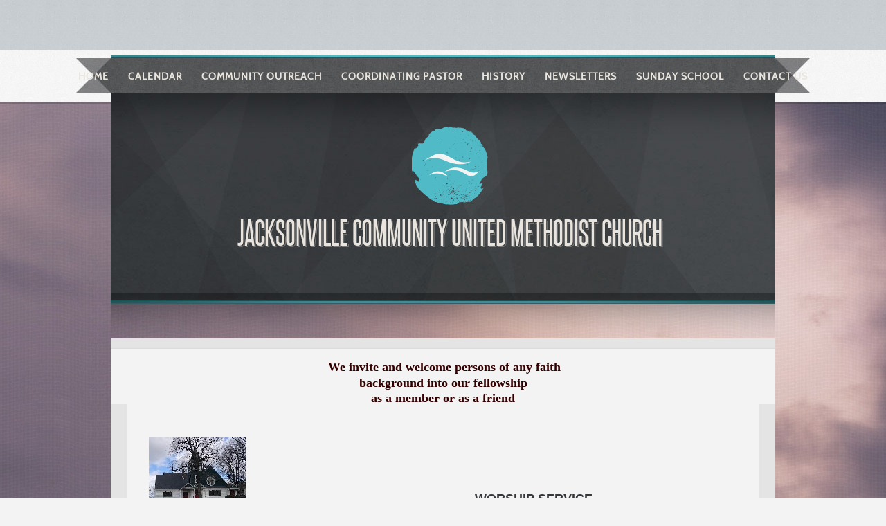

--- FILE ---
content_type: text/html
request_url: http://jcumc.com/
body_size: 13532
content:

<!DOCTYPE html PUBLIC "-//W3C//DTD XHTML 1.0 Transitional//EN" "http://www.w3.org/TR/xhtml1/DTD/xhtml1-transitional.dtd">
<html xmlns="http://www.w3.org/1999/xhtml">
<head>
<meta http-equiv="content-type" content="text/html; charset=utf-8" />
<title>Jacksonville Community United Methodist Church </title>
<meta name="keywords" content="Jacksonville Community United Methodist Church,Jacksonville, New York,14854-0244" />
<link rel="shortcut icon" href="/clientimages/58013/favicon.ico" type="image/x-icon" />
<script type="text/javascript"><!--
document.open();document.write('<scr'+'ipt type="text/javascript" src="/common/javascript/v2.js"></scr'+'ipt>');document.write('<scr'+'ipt type="text/javascript" src="/common/javascript/debabel.js"></scr'+'ipt>');document.close();var siteID='58013';var siteName='Jacksonville Community United Methodist Church';var userID='0';var userName='Guest';var said=5;var tokenid='731837256';var query='';var host='http://jcumc.com';var ssl='https://eridan.websrvcs.com';var referer='';var design='System';//-->
</script>
<script type="text/javascript">var ancestors = [];</script>
<!--[if lt IE 7]><script type="text/javascript" src="/templates/system/dynamic-menu.js"></script><![endif]-->
<style type="text/css" media="screen">
@import "/templates/system/framework.css";#left-column,#right-column{display:none;}#menu ul{text-align:center;}#menu ul li{float:left;}#menu ul ul a{height:1%;}#menu ul li{position:relative;}#menu ul li:hover > ul,#submenu ul li:hover > ul{display:block;}#menu ul ul{display:none;position:absolute;text-align:left;z-index:100;width:13em;}#menu ul ul li{width:100%;}#menu ul ul{top:100%;left:0em;}#menu ul ul li{float:none;}#menu ul ul ul{top:0em;left:100%;font-size:1em;padding-top:0px;}</style>
<style type="text/css" media="screen">@import "/templates/system/themes/MuseSky/media.css";#columns{background-color:#F3F3F4;}#center-column-content{min-width:874px;width:874px;}</style>
<style type="text/css" media="print">@import "/templates/system/print.css";</style>
</head>
<body>
<div id="site-content">
<div id="content">
<div id="header">

</div>
<div id="menu"><ul><li id="skip-navigation"><a href="#main-content">Skip Navigation</a></li><li id="menu-link-home"><a href="/" class="LHome">Home</a></li><li class="L1069973"><a href="/ChurchCalendar" class="L1069973">Calendar</a></li><li class="L1072167"><a href="/CommunityOutreach" class="L1072167">Community Outreach</a></li><li class="L1072170"><a href="/WorshipTeam" class="L1072170">Coordinating Pastor</a></li><li class="L951419"><a href="/HighlightsofChurchHistory" class="L951419">History</a></li><li class="L1070065"><a href="/PastNewsletters" class="L1070065">Newsletters</a></li><li class="L1072166"><a href="/SundaySchool" class="L1072166">Sunday School</a></li><li id="menu-link-contact-us" class="LContact"><a href="/templates/default.asp?id=58013&amp;PG=contact" class="LContact">Contact Us</a></li></ul><div id="FFMenuBgFix" class="clear"></div></div>

<div id="masthead">
<div id="site-name">Jacksonville Community United Methodist Church</div>
<div id="date-time">Monday, January 19, 2026</div>
<div id="slogan"></div>
<div id="masthead-image"></div>	
</div>

<div id="columns">
<table cellpadding="0" cellspacing="0" border="0" width="100%">
<tr>
<td valign="top" id="left-column">
<div id="left-column-width">

<div id="left-column-content">

</div>
</div>
</td>

<td valign="top" id="center-column">
<a name="main-content"></a>
<div id="center-column-content">
<div id="bodyCopy"><div id="bodyCopy">
<div style="text-align: center;">&nbsp;<b><span style="font-size: large; font-family: &quot;Comic Sans MS&quot;; color: rgb(51, 0, 0); text-align: center;">We invite and welcome persons of any faith</span></b></div>
<div style="text-align: center;"><b><span style="color: rgb(51, 0, 0);"><span style="font-family: &quot;Comic Sans MS&quot;;"><span style="font-size: large;"> background into our fellowship<br />
as a member or as a friend</span></span></span></b></div>
<div style="text-align: center;"><span style="font-size: 0.8em;">&nbsp;</span></div>
<table border="0" width="890" height="305" background="" cellspacing="1" cellpadding="1">
    <tbody>
        <tr>
            <td style="text-align: center;">
            <div style="font-size: 12.8px; text-align: left;">
            <div style="text-align: left;">&nbsp;</div>
            <div style="text-align: left;">&nbsp;</div>
            <div style="text-align: left;">&nbsp;</div>
            <div style="text-align: left;">&nbsp;</div>
            <div style="text-align: left;">&nbsp;</div>
            <div style="text-align: left;">&nbsp;</div>
            <div style="text-align: left;">&nbsp;</div>
            <div style="text-align: left;">&nbsp;</div>
            <div style="text-align: left;">&nbsp;</div>
            <div style="text-align: left;">&nbsp;</div>
            <div style="text-align: left;">&nbsp;</div>
            <div style="text-align: left;">&nbsp;</div>
            <div style="text-align: left;">&nbsp;</div>
            <div style="text-align: left;">&nbsp;</div>
            </div>
            <div style="font-size: 12.8px; text-align: left;"><span style="font-family: Arial;">&nbsp;</span></div>
            <div style="font-size: 12.8px; text-align: left;"><span style="font-family: Arial;">&nbsp;</span></div>
            <div style="font-size: 12.8px; text-align: left;"><span style="font-family: Arial Narrow;">
            <div style="text-align: left;">&nbsp;</div>
            <div style="text-align: left;">&nbsp;</div>
            <div style="text-align: left;">&nbsp;</div>
            </span></div>
            </td>
            <td><span style="font-family: Arial Narrow;">
            <div>
            <div style="text-align: left;">&nbsp;</div>
            <div style="text-align: left;"><img src="/clientimages/58013/photos/church%20photo_copy.jpg" width="140" height="105" alt="" /></div>
            <div style="text-align: left;">&nbsp;</div>
            <div style="text-align: left;">
            <div>&nbsp;</div>
            <div>&nbsp;</div>
            <div>&nbsp;</div>
            </div>
            <div style="text-align: left;"><img alt="" width="34" height="59" src="/clientimages/58013/cross-and-flame-color-1058x1818.png" /></div>
            </div>
            <div><b><span style="font-size: medium;">Coordinating Pastor</span></b></div>
            <div><span style="font-size: medium;">Rev Pam Carey</span></div>
            </span>                          <span style="font-family: Arial Narrow;">
            <div><b><span style="font-size: medium;"><br />
            </span></b>
            <div><span style="font-size: medium;">&nbsp;&nbsp;<br />
            </span><span style="font-size: medium;">             <b>Web Manager </b><br />
            Eileen Jacobs</span></div>
            <div>&nbsp;</div>
            <div>&nbsp;<span style="font-size: medium;">Follow us on</span></div>
            <div>&nbsp;<a href="http://www.facebook.com/jcumccommunity/" style="font-size: 0.8em;"><img src="[data-uri]" alt="" /></a></div>
            <div>&nbsp;</div>
            <div>&nbsp;</div>
            <div>&nbsp;</div>
            <div>&nbsp;</div>
            </div>
            </span>
            <div><!--[if gte mso 9]><xml>
            <w:WordDocument>
            <w:View>Normal</w:View>
            <w:Zoom>0</w:Zoom>
            <w:TrackMoves />
            <w:TrackFormatting />
            <w:PunctuationKerning />
            <w:ValidateAgainstSchemas />
            <w:SaveIfXMLInvalid>false</w:SaveIfXMLInvalid>
            <w:IgnoreMixedContent>false</w:IgnoreMixedContent>
            <w:AlwaysShowPlaceholderText>false</w:AlwaysShowPlaceholderText>
            <w:DoNotPromoteQF />
            <w:LidThemeOther>EN-US</w:LidThemeOther>
            <w:LidThemeAsian>X-NONE</w:LidThemeAsian>
            <w:LidThemeComplexScript>X-NONE</w:LidThemeComplexScript>
            <w:Compatibility>
            <w:BreakWrappedTables />
            <w:SnapToGridInCell />
            <w:WrapTextWithPunct />
            <w:UseAsianBreakRules />
            <w:DontGrowAutofit />
            <w:SplitPgBreakAndParaMark />
            <w:EnableOpenTypeKerning />
            <w:DontFlipMirrorIndents />
            <w:OverrideTableStyleHps />
            </w:Compatibility>
            <m:mathPr>
            <m:mathFont m:val="Cambria Math" />
            <m:brkBin m:val="before" />
            <m:brkBinSub m:val="&#45;-" />
            <m:smallFrac m:val="off" />
            <m:dispDef />
            <m:lMargin m:val="0" />
            <m:rMargin m:val="0" />
            <m:defJc m:val="centerGroup" />
            <m:wrapIndent m:val="1440" />
            <m:intLim m:val="subSup" />
            <m:naryLim m:val="undOvr" />
            </m:mathPr></w:WordDocument>
            </xml><![endif]--><!--[if gte mso 9]><xml>
            <w:LatentStyles DefLockedState="false" DefUnhideWhenUsed="true"
            DefSemiHidden="true" DefQFormat="false" DefPriority="99"
            LatentStyleCount="267">
            <w:LsdException Locked="false" Priority="0" SemiHidden="false"
            UnhideWhenUsed="false" QFormat="true" Name="Normal" />
            <w:LsdException Locked="false" Priority="0" SemiHidden="false"
            UnhideWhenUsed="false" QFormat="true" Name="heading 1" />
            <w:LsdException Locked="false" Priority="9" QFormat="true" Name="heading 2" />
            <w:LsdException Locked="false" Priority="9" QFormat="true" Name="heading 3" />
            <w:LsdException Locked="false" Priority="9" QFormat="true" Name="heading 4" />
            <w:LsdException Locked="false" Priority="9" QFormat="true" Name="heading 5" />
            <w:LsdException Locked="false" Priority="9" QFormat="true" Name="heading 6" />
            <w:LsdException Locked="false" Priority="9" QFormat="true" Name="heading 7" />
            <w:LsdException Locked="false" Priority="9" QFormat="true" Name="heading 8" />
            <w:LsdException Locked="false" Priority="9" QFormat="true" Name="heading 9" />
            <w:LsdException Locked="false" Priority="39" Name="toc 1" />
            <w:LsdException Locked="false" Priority="39" Name="toc 2" />
            <w:LsdException Locked="false" Priority="39" Name="toc 3" />
            <w:LsdException Locked="false" Priority="39" Name="toc 4" />
            <w:LsdException Locked="false" Priority="39" Name="toc 5" />
            <w:LsdException Locked="false" Priority="39" Name="toc 6" />
            <w:LsdException Locked="false" Priority="39" Name="toc 7" />
            <w:LsdException Locked="false" Priority="39" Name="toc 8" />
            <w:LsdException Locked="false" Priority="39" Name="toc 9" />
            <w:LsdException Locked="false" Priority="35" QFormat="true" Name="caption" />
            <w:LsdException Locked="false" Priority="10" SemiHidden="false"
            UnhideWhenUsed="false" QFormat="true" Name="Title" />
            <w:LsdException Locked="false" Priority="1" Name="Default Paragraph Font" />
            <w:LsdException Locked="false" Priority="11" SemiHidden="false"
            UnhideWhenUsed="false" QFormat="true" Name="Subtitle" />
            <w:LsdException Locked="false" Priority="22" SemiHidden="false"
            UnhideWhenUsed="false" QFormat="true" Name="Strong" />
            <w:LsdException Locked="false" Priority="20" SemiHidden="false"
            UnhideWhenUsed="false" QFormat="true" Name="Emphasis" />
            <w:LsdException Locked="false" Priority="59" SemiHidden="false"
            UnhideWhenUsed="false" Name="Table Grid" />
            <w:LsdException Locked="false" UnhideWhenUsed="false" Name="Placeholder Text" />
            <w:LsdException Locked="false" Priority="1" SemiHidden="false"
            UnhideWhenUsed="false" QFormat="true" Name="No Spacing" />
            <w:LsdException Locked="false" Priority="60" SemiHidden="false"
            UnhideWhenUsed="false" Name="Light Shading" />
            <w:LsdException Locked="false" Priority="61" SemiHidden="false"
            UnhideWhenUsed="false" Name="Light List" />
            <w:LsdException Locked="false" Priority="62" SemiHidden="false"
            UnhideWhenUsed="false" Name="Light Grid" />
            <w:LsdException Locked="false" Priority="63" SemiHidden="false"
            UnhideWhenUsed="false" Name="Medium Shading 1" />
            <w:LsdException Locked="false" Priority="64" SemiHidden="false"
            UnhideWhenUsed="false" Name="Medium Shading 2" />
            <w:LsdException Locked="false" Priority="65" SemiHidden="false"
            UnhideWhenUsed="false" Name="Medium List 1" />
            <w:LsdException Locked="false" Priority="66" SemiHidden="false"
            UnhideWhenUsed="false" Name="Medium List 2" />
            <w:LsdException Locked="false" Priority="67" SemiHidden="false"
            UnhideWhenUsed="false" Name="Medium Grid 1" />
            <w:LsdException Locked="false" Priority="68" SemiHidden="false"
            UnhideWhenUsed="false" Name="Medium Grid 2" />
            <w:LsdException Locked="false" Priority="69" SemiHidden="false"
            UnhideWhenUsed="false" Name="Medium Grid 3" />
            <w:LsdException Locked="false" Priority="70" SemiHidden="false"
            UnhideWhenUsed="false" Name="Dark List" />
            <w:LsdException Locked="false" Priority="71" SemiHidden="false"
            UnhideWhenUsed="false" Name="Colorful Shading" />
            <w:LsdException Locked="false" Priority="72" SemiHidden="false"
            UnhideWhenUsed="false" Name="Colorful List" />
            <w:LsdException Locked="false" Priority="73" SemiHidden="false"
            UnhideWhenUsed="false" Name="Colorful Grid" />
            <w:LsdException Locked="false" Priority="60" SemiHidden="false"
            UnhideWhenUsed="false" Name="Light Shading Accent 1" />
            <w:LsdException Locked="false" Priority="61" SemiHidden="false"
            UnhideWhenUsed="false" Name="Light List Accent 1" />
            <w:LsdException Locked="false" Priority="62" SemiHidden="false"
            UnhideWhenUsed="false" Name="Light Grid Accent 1" />
            <w:LsdException Locked="false" Priority="63" SemiHidden="false"
            UnhideWhenUsed="false" Name="Medium Shading 1 Accent 1" />
            <w:LsdException Locked="false" Priority="64" SemiHidden="false"
            UnhideWhenUsed="false" Name="Medium Shading 2 Accent 1" />
            <w:LsdException Locked="false" Priority="65" SemiHidden="false"
            UnhideWhenUsed="false" Name="Medium List 1 Accent 1" />
            <w:LsdException Locked="false" UnhideWhenUsed="false" Name="Revision" />
            <w:LsdException Locked="false" Priority="34" SemiHidden="false"
            UnhideWhenUsed="false" QFormat="true" Name="List Paragraph" />
            <w:LsdException Locked="false" Priority="29" SemiHidden="false"
            UnhideWhenUsed="false" QFormat="true" Name="Quote" />
            <w:LsdException Locked="false" Priority="30" SemiHidden="false"
            UnhideWhenUsed="false" QFormat="true" Name="Intense Quote" />
            <w:LsdException Locked="false" Priority="66" SemiHidden="false"
            UnhideWhenUsed="false" Name="Medium List 2 Accent 1" />
            <w:LsdException Locked="false" Priority="67" SemiHidden="false"
            UnhideWhenUsed="false" Name="Medium Grid 1 Accent 1" />
            <w:LsdException Locked="false" Priority="68" SemiHidden="false"
            UnhideWhenUsed="false" Name="Medium Grid 2 Accent 1" />
            <w:LsdException Locked="false" Priority="69" SemiHidden="false"
            UnhideWhenUsed="false" Name="Medium Grid 3 Accent 1" />
            <w:LsdException Locked="false" Priority="70" SemiHidden="false"
            UnhideWhenUsed="false" Name="Dark List Accent 1" />
            <w:LsdException Locked="false" Priority="71" SemiHidden="false"
            UnhideWhenUsed="false" Name="Colorful Shading Accent 1" />
            <w:LsdException Locked="false" Priority="72" SemiHidden="false"
            UnhideWhenUsed="false" Name="Colorful List Accent 1" />
            <w:LsdException Locked="false" Priority="73" SemiHidden="false"
            UnhideWhenUsed="false" Name="Colorful Grid Accent 1" />
            <w:LsdException Locked="false" Priority="60" SemiHidden="false"
            UnhideWhenUsed="false" Name="Light Shading Accent 2" />
            <w:LsdException Locked="false" Priority="61" SemiHidden="false"
            UnhideWhenUsed="false" Name="Light List Accent 2" />
            <w:LsdException Locked="false" Priority="62" SemiHidden="false"
            UnhideWhenUsed="false" Name="Light Grid Accent 2" />
            <w:LsdException Locked="false" Priority="63" SemiHidden="false"
            UnhideWhenUsed="false" Name="Medium Shading 1 Accent 2" />
            <w:LsdException Locked="false" Priority="64" SemiHidden="false"
            UnhideWhenUsed="false" Name="Medium Shading 2 Accent 2" />
            <w:LsdException Locked="false" Priority="65" SemiHidden="false"
            UnhideWhenUsed="false" Name="Medium List 1 Accent 2" />
            <w:LsdException Locked="false" Priority="66" SemiHidden="false"
            UnhideWhenUsed="false" Name="Medium List 2 Accent 2" />
            <w:LsdException Locked="false" Priority="67" SemiHidden="false"
            UnhideWhenUsed="false" Name="Medium Grid 1 Accent 2" />
            <w:LsdException Locked="false" Priority="68" SemiHidden="false"
            UnhideWhenUsed="false" Name="Medium Grid 2 Accent 2" />
            <w:LsdException Locked="false" Priority="69" SemiHidden="false"
            UnhideWhenUsed="false" Name="Medium Grid 3 Accent 2" />
            <w:LsdException Locked="false" Priority="70" SemiHidden="false"
            UnhideWhenUsed="false" Name="Dark List Accent 2" />
            <w:LsdException Locked="false" Priority="71" SemiHidden="false"
            UnhideWhenUsed="false" Name="Colorful Shading Accent 2" />
            <w:LsdException Locked="false" Priority="72" SemiHidden="false"
            UnhideWhenUsed="false" Name="Colorful List Accent 2" />
            <w:LsdException Locked="false" Priority="73" SemiHidden="false"
            UnhideWhenUsed="false" Name="Colorful Grid Accent 2" />
            <w:LsdException Locked="false" Priority="60" SemiHidden="false"
            UnhideWhenUsed="false" Name="Light Shading Accent 3" />
            <w:LsdException Locked="false" Priority="61" SemiHidden="false"
            UnhideWhenUsed="false" Name="Light List Accent 3" />
            <w:LsdException Locked="false" Priority="62" SemiHidden="false"
            UnhideWhenUsed="false" Name="Light Grid Accent 3" />
            <w:LsdException Locked="false" Priority="63" SemiHidden="false"
            UnhideWhenUsed="false" Name="Medium Shading 1 Accent 3" />
            <w:LsdException Locked="false" Priority="64" SemiHidden="false"
            UnhideWhenUsed="false" Name="Medium Shading 2 Accent 3" />
            <w:LsdException Locked="false" Priority="65" SemiHidden="false"
            UnhideWhenUsed="false" Name="Medium List 1 Accent 3" />
            <w:LsdException Locked="false" Priority="66" SemiHidden="false"
            UnhideWhenUsed="false" Name="Medium List 2 Accent 3" />
            <w:LsdException Locked="false" Priority="67" SemiHidden="false"
            UnhideWhenUsed="false" Name="Medium Grid 1 Accent 3" />
            <w:LsdException Locked="false" Priority="68" SemiHidden="false"
            UnhideWhenUsed="false" Name="Medium Grid 2 Accent 3" />
            <w:LsdException Locked="false" Priority="69" SemiHidden="false"
            UnhideWhenUsed="false" Name="Medium Grid 3 Accent 3" />
            <w:LsdException Locked="false" Priority="70" SemiHidden="false"
            UnhideWhenUsed="false" Name="Dark List Accent 3" />
            <w:LsdException Locked="false" Priority="71" SemiHidden="false"
            UnhideWhenUsed="false" Name="Colorful Shading Accent 3" />
            <w:LsdException Locked="false" Priority="72" SemiHidden="false"
            UnhideWhenUsed="false" Name="Colorful List Accent 3" />
            <w:LsdException Locked="false" Priority="73" SemiHidden="false"
            UnhideWhenUsed="false" Name="Colorful Grid Accent 3" />
            <w:LsdException Locked="false" Priority="60" SemiHidden="false"
            UnhideWhenUsed="false" Name="Light Shading Accent 4" />
            <w:LsdException Locked="false" Priority="61" SemiHidden="false"
            UnhideWhenUsed="false" Name="Light List Accent 4" />
            <w:LsdException Locked="false" Priority="62" SemiHidden="false"
            UnhideWhenUsed="false" Name="Light Grid Accent 4" />
            <w:LsdException Locked="false" Priority="63" SemiHidden="false"
            UnhideWhenUsed="false" Name="Medium Shading 1 Accent 4" />
            <w:LsdException Locked="false" Priority="64" SemiHidden="false"
            UnhideWhenUsed="false" Name="Medium Shading 2 Accent 4" />
            <w:LsdException Locked="false" Priority="65" SemiHidden="false"
            UnhideWhenUsed="false" Name="Medium List 1 Accent 4" />
            <w:LsdException Locked="false" Priority="66" SemiHidden="false"
            UnhideWhenUsed="false" Name="Medium List 2 Accent 4" />
            <w:LsdException Locked="false" Priority="67" SemiHidden="false"
            UnhideWhenUsed="false" Name="Medium Grid 1 Accent 4" />
            <w:LsdException Locked="false" Priority="68" SemiHidden="false"
            UnhideWhenUsed="false" Name="Medium Grid 2 Accent 4" />
            <w:LsdException Locked="false" Priority="69" SemiHidden="false"
            UnhideWhenUsed="false" Name="Medium Grid 3 Accent 4" />
            <w:LsdException Locked="false" Priority="70" SemiHidden="false"
            UnhideWhenUsed="false" Name="Dark List Accent 4" />
            <w:LsdException Locked="false" Priority="71" SemiHidden="false"
            UnhideWhenUsed="false" Name="Colorful Shading Accent 4" />
            <w:LsdException Locked="false" Priority="72" SemiHidden="false"
            UnhideWhenUsed="false" Name="Colorful List Accent 4" />
            <w:LsdException Locked="false" Priority="73" SemiHidden="false"
            UnhideWhenUsed="false" Name="Colorful Grid Accent 4" />
            <w:LsdException Locked="false" Priority="60" SemiHidden="false"
            UnhideWhenUsed="false" Name="Light Shading Accent 5" />
            <w:LsdException Locked="false" Priority="61" SemiHidden="false"
            UnhideWhenUsed="false" Name="Light List Accent 5" />
            <w:LsdException Locked="false" Priority="62" SemiHidden="false"
            UnhideWhenUsed="false" Name="Light Grid Accent 5" />
            <w:LsdException Locked="false" Priority="63" SemiHidden="false"
            UnhideWhenUsed="false" Name="Medium Shading 1 Accent 5" />
            <w:LsdException Locked="false" Priority="64" SemiHidden="false"
            UnhideWhenUsed="false" Name="Medium Shading 2 Accent 5" />
            <w:LsdException Locked="false" Priority="65" SemiHidden="false"
            UnhideWhenUsed="false" Name="Medium List 1 Accent 5" />
            <w:LsdException Locked="false" Priority="66" SemiHidden="false"
            UnhideWhenUsed="false" Name="Medium List 2 Accent 5" />
            <w:LsdException Locked="false" Priority="67" SemiHidden="false"
            UnhideWhenUsed="false" Name="Medium Grid 1 Accent 5" />
            <w:LsdException Locked="false" Priority="68" SemiHidden="false"
            UnhideWhenUsed="false" Name="Medium Grid 2 Accent 5" />
            <w:LsdException Locked="false" Priority="69" SemiHidden="false"
            UnhideWhenUsed="false" Name="Medium Grid 3 Accent 5" />
            <w:LsdException Locked="false" Priority="70" SemiHidden="false"
            UnhideWhenUsed="false" Name="Dark List Accent 5" />
            <w:LsdException Locked="false" Priority="71" SemiHidden="false"
            UnhideWhenUsed="false" Name="Colorful Shading Accent 5" />
            <w:LsdException Locked="false" Priority="72" SemiHidden="false"
            UnhideWhenUsed="false" Name="Colorful List Accent 5" />
            <w:LsdException Locked="false" Priority="73" SemiHidden="false"
            UnhideWhenUsed="false" Name="Colorful Grid Accent 5" />
            <w:LsdException Locked="false" Priority="60" SemiHidden="false"
            UnhideWhenUsed="false" Name="Light Shading Accent 6" />
            <w:LsdException Locked="false" Priority="61" SemiHidden="false"
            UnhideWhenUsed="false" Name="Light List Accent 6" />
            <w:LsdException Locked="false" Priority="62" SemiHidden="false"
            UnhideWhenUsed="false" Name="Light Grid Accent 6" />
            <w:LsdException Locked="false" Priority="63" SemiHidden="false"
            UnhideWhenUsed="false" Name="Medium Shading 1 Accent 6" />
            <w:LsdException Locked="false" Priority="64" SemiHidden="false"
            UnhideWhenUsed="false" Name="Medium Shading 2 Accent 6" />
            <w:LsdException Locked="false" Priority="65" SemiHidden="false"
            UnhideWhenUsed="false" Name="Medium List 1 Accent 6" />
            <w:LsdException Locked="false" Priority="66" SemiHidden="false"
            UnhideWhenUsed="false" Name="Medium List 2 Accent 6" />
            <w:LsdException Locked="false" Priority="67" SemiHidden="false"
            UnhideWhenUsed="false" Name="Medium Grid 1 Accent 6" />
            <w:LsdException Locked="false" Priority="68" SemiHidden="false"
            UnhideWhenUsed="false" Name="Medium Grid 2 Accent 6" />
            <w:LsdException Locked="false" Priority="69" SemiHidden="false"
            UnhideWhenUsed="false" Name="Medium Grid 3 Accent 6" />
            <w:LsdException Locked="false" Priority="70" SemiHidden="false"
            UnhideWhenUsed="false" Name="Dark List Accent 6" />
            <w:LsdException Locked="false" Priority="71" SemiHidden="false"
            UnhideWhenUsed="false" Name="Colorful Shading Accent 6" />
            <w:LsdException Locked="false" Priority="72" SemiHidden="false"
            UnhideWhenUsed="false" Name="Colorful List Accent 6" />
            <w:LsdException Locked="false" Priority="73" SemiHidden="false"
            UnhideWhenUsed="false" Name="Colorful Grid Accent 6" />
            <w:LsdException Locked="false" Priority="19" SemiHidden="false"
            UnhideWhenUsed="false" QFormat="true" Name="Subtle Emphasis" />
            <w:LsdException Locked="false" Priority="21" SemiHidden="false"
            UnhideWhenUsed="false" QFormat="true" Name="Intense Emphasis" />
            <w:LsdException Locked="false" Priority="31" SemiHidden="false"
            UnhideWhenUsed="false" QFormat="true" Name="Subtle Reference" />
            <w:LsdException Locked="false" Priority="32" SemiHidden="false"
            UnhideWhenUsed="false" QFormat="true" Name="Intense Reference" />
            <w:LsdException Locked="false" Priority="33" SemiHidden="false"
            UnhideWhenUsed="false" QFormat="true" Name="Book Title" />
            <w:LsdException Locked="false" Priority="37" Name="Bibliography" />
            <w:LsdException Locked="false" Priority="39" QFormat="true" Name="TOC Heading" />
            </w:LatentStyles>
            </xml><![endif]--><!--[if gte mso 10]>
            <style>
            /* Style Definitions */
            table.MsoNormalTable
            {mso-style-name:"Table Normal";
            mso-tstyle-rowband-size:0;
            mso-tstyle-colband-size:0;
            mso-style-noshow:yes;
            mso-style-priority:99;
            mso-style-parent:"";
            mso-padding-alt:0in 5.4pt 0in 5.4pt;
            mso-para-margin:0in;
            mso-para-margin-bottom:.0001pt;
            mso-pagination:widow-orphan;
            font-size:10.0pt;
            font-family:"Times New Roman","serif";}
            </style>
            <![endif]--></div>
            </td>
            <td style="text-align: left;">
            <div style="text-align: center;">&nbsp;</div>
            <div style="text-align: center;"><span style="font-size: large;"><b><span style="color: rgb(255, 0, 0);"><br type="_moz" />
            </span></b></span></div>
            <div style="text-align: center;">&nbsp;</div>
            <div style="text-align: center;"><b><span style="font-family: Arial;"><span style="font-size: large;">WORSHIP SERVICE</span></span></b></div>
            <div style="text-align: center;">&nbsp;</div>
            <span style="font-family: Arial;">
            <div style="text-align: center;"><span style="font-size: medium;"><span style="font-size: large;">Sunday at 10:00 a.m. </span></span></div>
            </span>
            <div style="text-align: left;"><span style="font-family: Arial;">&nbsp;</span></div>
            <div style="text-align: center;"><i><span style="font-family: Arial;"><span style="font-size: large;">Services are also streamed live on zoom</span></span></i></div>
            <div style="text-align: center;"><span style="font-family: Arial;">&nbsp;</span><span style="font-size: 0.8em;">&nbsp;</span></div>
            <span style="font-family: Arial;">
            <div style="text-align: center;"><span style="color: rgb(255, 0, 0);"><span style="font-size: large;"><b>**</b></span></span><span style="font-size: large;"><b><a href="https://us02web.zoom.us/j/2115581908?pwd=V3lyWElkTkkyVEZIbEMyVklTVVVUdz09"><span style="color: rgb(0, 0, 255);"><span style="font-size: large;">Zoom worship link</span></span></a></b><span style="color: rgb(255, 0, 0);"><b>**<br />
            </b></span></span><span style="font-size: medium;">Link is available Sunday mornings during worship time</span></div>
            <div style="text-align: center;">&nbsp;</div>
            <div style="text-align: center;">&nbsp;</div>
            <div style="text-align: center;">&nbsp;</div>
            <div style="text-align: center;">&nbsp;</div>
            <div style="text-align: center;">&nbsp;</div>
            </span>
            <div style="text-align: center;">
            <h4>
            <p class="MsoNormal">&nbsp;</p>
            <p class="MsoNormal"><span style="font-size: large;"><b>1869 Trumansburg Road<br />
            </b></span><b style="font-size: large;">P.O. Box 244<br />
            </b><b style="font-size: large;">Jacksonville, New York&nbsp;14854</b></p>
            <div>&nbsp;</div>
            <div><span style="font-size: large;"><b>(607) 387-6296</b>&nbsp;</span></div>
            <div><a href="mailto:JCUMCnews@gmail.com?subject=Message%20from%20website"><span style="font-size: large;"><i>JCUMCnews@gmail.com</i></span></a>&nbsp;</div>
            </h4>
            </div>
            </td>
        </tr>
    </tbody>
</table>
<div style="text-align: center;"><span style="font-size: large;"><span style="color: rgb(204, 255, 255);"><span style="font-family: Verdana;"> </span></span></span> <span style="font-size: medium;"><span style="font-family: Arial;"> </span></span><span style="font-size: medium;"><span style="font-family: Arial;"> </span></span><span style="font-size: large;"><span style="font-family: Arial;"> </span></span></div>
<div style="text-align: center;">
<div style="text-align: center;"><span style="font-family: Verdana;"> </span></div>
<span style="font-family: Verdana;">
<div style="text-align: center;">&nbsp;</div>
<div style="text-align: center;">&nbsp;</div>
</span><span style="color: rgb(51, 51, 0);"><span style="font-family: Verdana;"> </span><span style="font-family: Verdana;"> </span> </span>
<div style="text-align: center;">&nbsp;</div>
<hr />
<div><span style="font-size: medium;">&nbsp;<b>Sunday School</b></span></div>
<div><span style="font-size: medium;">&nbsp;</span></div>
<div style="text-align: center;"><span style="font-size: medium;">Our children&rsquo;s&nbsp;Sunday School program at JCUMC runs from October through June. Nursery care is also available.&nbsp;</span></div>
<div>&nbsp;</div>
<hr />
<div>
<div><span style="font-size: medium;"><b>United Women in Faith (formerly UMW)</b></span></div>
<div><span style="font-size: medium;">&nbsp;<br />
</span></div>
<div style="text-align: left;"><span style="font-size: medium;">Our church has a very active group of women who meet on the first Thursday each month from September - June for fellowship, support and community outreach. All women of Jacksonville Community Church are welcome to join us and participate in our various activities. Each month we also send cards to those who are recovering from illness or are otherwise housebound, or just need extra prayers. To learn more, visit&nbsp;</span><span style="color: rgb(0, 0, 255);"><b><a href="http://www.unitedmethodistwomen.org/"><span style="color: rgb(51, 102, 255);"><span style="font-size: medium;">United Women in Faith</span></span></a></b></span><span style="color: rgb(0, 0, 255);"><b>.</b></span></div>
<div style="text-align: left;"><span style="font-size: medium;">&nbsp;</span><span style="text-align: center; font-size: 0.8em;">&nbsp;</span></div>
</div>
<div><hr />
<div>&nbsp;<span style="font-size: 0.8em;">&nbsp;</span><b style="font-size: medium;">The Jacksonville Church Attic Thrift Shop</b></div>
<div><span style="font-size: medium;">Open Saturdays from 9:00 a.m. to 1:00 p.m.</span></div>
<div><span style="font-size: medium;">Check out our&nbsp;</span><a href="http://www.facebook.com/jcumccommunity/"><span style="font-size: medium;">Facebook<b>&nbsp;</b></span></a><span style="font-size: medium;">page for updates!</span><span style="color: rgb(255, 0, 0);"><b style="font-size: medium;"><br type="_moz" />
</b></span></div>
<div>&nbsp;</div>
<div>
<p align="center"><span style="font-size: medium;"> Donations of clean, gently-used clothing and household items accepted when we are open.&nbsp;</span><br />
<span style="font-size: medium;">For a more complete list of acceptable and unacceptable items, check out our <a href="http://www.jcumc.com/CommunityOutreach"><span style="color: rgb(0, 0, 255);">community outreach</span></a> page.</span></p>
</div>
<div><span style="text-align: left; font-size: medium;">We are located at 1869 Trumansburg Road in the old schoolhouse next to the&nbsp;</span><span style="text-align: left; font-size: medium;">Jacksonville Community United Methodist Church.</span></div>
<div style="text-align: center;"><span style="font-size: medium;">All proceeds from sales at The Attic Thrift Shop support the church and its missions.&nbsp;</span><span style="font-size: medium;">&nbsp;</span></div>
</div>
<div><span style="font-size: 0.8em;">&nbsp;</span></div>
<hr />
<div><b style="font-size: medium;">Jacksonville Church's Mutual Aid Food Cabinet is now open</b></div>
<div>&nbsp;</div>
<div>
<div style="text-align: left;"><span style="font-size: medium; text-align: left;">Our Blue Cabinet, located at the entrance to our church parking area has become a regular stopping place for those who need food and personal supplies. All items in the cabinet have been donated by church members and neighbors and friends</span><span style="font-size: medium;">.</span></div>
<div style="text-align: left;"><span style="font-size: medium;"><br />
</span></div>
<hr />
</div>
<div style="text-align: left;"><span style="font-family: &quot;Trebuchet MS&quot;;"><span style="font-size: medium;">For those in our community who are in need of food, the&nbsp;</span></span><a href="http://www.trumansburgfoodpantry.com" style="font-size: medium; font-family: &quot;Comic Sans MS&quot;;"><span style="font-family: &quot;Trebuchet MS&quot;;"><span style="color: rgb(0, 0, 255);">Trumansburg Food Pantry</span></span></a><span style="font-family: &quot;Trebuchet MS&quot;;"><font color="#0000ff">&nbsp;</font><span style="font-size: medium;">is available every other Monday&nbsp; afternoon.&nbsp;</span></span><span style="font-family: &quot;Trebuchet MS&quot;; font-size: medium;">The sign-up process is quite easy, and t</span><span style="font-family: &quot;Trebuchet MS&quot;; font-size: medium;">here is also an emergency hotline for those who need assistance immediately&nbsp;</span><span style="font-size: 0.8em; font-family: &quot;Trebuchet MS&quot;;"><span style="font-size: medium;">at 607-387-8260.&nbsp;</span></span><span style="font-size: 0.8em; font-family: &quot;Trebuchet MS&quot;;"><span style="font-size: 0.8em;"><span style="font-size: 0.8em;"><span style="font-size: medium;">A complete listing of food pantries and community meals in Tompkins County can be found at&nbsp;</span></span></span></span><span style="font-size: 0.8em;"><span style="font-size: 0.8em;"><span style="font-size: medium;"><b><a href="http://hsctc.org/food"><span style="font-family: &quot;Trebuchet MS&quot;;"><span style="color: rgb(0, 0, 255);">HSCTC.ORG/FOOD</span></span></a></b></span><span style="font-family: &quot;Trebuchet MS&quot;;"><span style="font-size: medium;">.</span></span></span></span></div>
<hr />
<div>&nbsp;<span style="font-size: 0.8em;">&nbsp;</span><span style="font-size: large;"><b>Mission Statement</b></span></div>
<div style="text-align: left;"><span style="font-size: medium;"><br type="_moz" />
</span></div>
<div style="text-align: left;"><span style="font-size: medium;">As people who are open to the call of Christ, we reaffirm our mission as a caring community, ministering to all,</span></div>
<div style="text-align: left;"><span style="font-size: medium;">including those who are sick, in poverty, in confusion and in bondage. We are dedicated to proclaiming the Gospel</span></div>
<div style="text-align: left;"><span style="font-size: medium;">by word, deed and prayer; providing Christian Education for all, opportunity for fellowship, witness to the community</span></div>
<div style="text-align: left;"><span style="font-size: medium;">and outreach to the world. We seek God's strength for these tasks of love and we are able, through Christ,&nbsp;</span></div>
<div style="text-align: left;"><span style="font-size: medium;">to love with the inspiration and guidance of the Holy Spirit.</span></div>
<div style="text-align: left;">&nbsp;</div>
<h2>
<div style="text-align: left;">
<div>
<div>
<div class="t pg-1m0 pg-1x2 pg-1h7 pg-1y18 pg-1ff5 pg-1fs2 pg-1fc0 pg-1sc0 pg-1ls0 pg-1ws0">
<div style="text-align: left;">
<div style="text-align: left;"><span style="font-size: x-large;"><span style="font-family: Arial;"><font style="font-size: 11pt"><span style="font-size: x-large;"><span style="font-family: Arial;"><font style="font-size: 11pt">
<h1 style="margin-bottom:0in;margin-bottom:.0001pt">
<p style="margin: 0px; text-align: left;"><span style="color: rgb(51, 51, 0);"><span style="font-size: large;">RELATED LINKS:</span>&nbsp;</span>&nbsp;</p>
<div><span style="color: rgb(51, 102, 255);">
<div><span style="color: rgb(51, 102, 255);">    </span><span style="color: rgb(51, 51, 0);"> </span></div>
</span><span style="color: rgb(51, 51, 0);">
<div><span style="color: rgb(0, 0, 255);"><span style="font-size: medium;"><a href="https://www.casowasco.org/"><span style="color: rgb(0, 0, 255);">Camp Casowasco</span></a></span></span></div>
</span>
<div>
<div>
<div><a href="http://www.unyumc.org/district/fingerlakes"><span style="color: rgb(0, 0, 255);"><span style="font-size: medium;">FINGER LAKES DISTRICT</span></span></a></div>
</div>
</div>
<div><span style="color: rgb(51, 102, 255);"><a track="on" linktype="1" alt="http://unyumc.org" style="color: blue; text-decoration-line: underline; font-size: 10pt;" href="http://unyumc.org/" target="_blank" shape="rect"><span style="font-size: medium;">the United Methodists of upper new york</span></a></span><span style="font-size: medium;"><span style="color: rgb(51, 51, 0);">&nbsp;&nbsp;</span></span></div>
<div>
<div><a href="https://umcmission.org/umcor/"><span style="color: rgb(0, 0, 255);"><span style="font-size: medium;">United Methodist Committee on Relief (UMCOR)</span></span></a></div>
<div style="text-align: right;"><i><span style="font-size: small;">Updated 5.2.24</span></i></div>
</div>
</div>
<p>&nbsp;</p>
</h1>
<h1 style="margin-bottom:0in;margin-bottom:.0001pt"><span style="color: rgb(0, 0, 0);">    </span><span style="color: rgb(192, 192, 192);">
<p style="margin: 0px;"><span style="color: rgb(0, 0, 0);">&nbsp;</span></p>
</span><span style="color: rgb(0, 0, 0);">  </span><span style="color: rgb(255, 255, 255);">
<p style="margin: 0px;">&nbsp;</p>
</span><span style="color: rgb(0, 0, 0);">
<p style="margin: 0px;"><span style="margin: 0px; font-size: 11.5pt;"><font face="Century Schoolbook">&nbsp;</font></span></p>
</span>
<p style="margin: 0px; text-align: left;"><span style="color: rgb(0, 0, 0);">&nbsp;</span></p>
<p style="margin: 0px;"><span style="color: rgb(0, 0, 0);">&nbsp;</span></p>
<span style="color: rgb(0, 0, 0);">  </span><span style="color: rgb(192, 192, 192);">
<p style="margin: 0px;">&nbsp;</p>
</span><span style="color: rgb(0, 0, 0);">
<p style="margin: 0px;"><span style="margin: 0px; font-size: 11.5pt;"><font face="Century Schoolbook">&nbsp;</font></span></p>
</span>
<p style="margin: 0px; text-align: left;"><span style="color: rgb(0, 0, 0);">&nbsp;</span></p>
<p style="margin: 0px;"><span style="color: rgb(0, 0, 0);">&nbsp;</span></p>
<span style="color: rgb(0, 0, 0);">  </span><span style="color: rgb(192, 192, 192);">
<p style="margin: 0px;"><span style="color: rgb(0, 0, 0);"><span style="margin: 0px; font-size: 11.5pt;"><font face="Century Schoolbook">&nbsp;</font></span></span></p>
</span>
<p style="margin: 0px; text-align: left;"><span style="color: rgb(192, 192, 192);">&nbsp;</span></p>
<p style="margin: 0px;">&nbsp;</p>
<span style="color: rgb(192, 192, 192);">
<p style="margin: 0px;"><span style="margin: 0px; font-size: 11.5pt;"><font face="Century Schoolbook">&nbsp;</font></span></p>
</span>
<p style="margin: 0px; text-align: left;"><span style="color: rgb(192, 192, 192);">&nbsp;</span></p>
<p style="margin: 0px;">&nbsp;</p>
<span style="color: rgb(192, 192, 192);">
<p style="margin: 0px;"><span style="margin: 0px; font-size: 11.5pt;"><font face="Century Schoolbook">&nbsp;</font></span></p>
</span>
<p style="margin: 0px; text-align: left;"><span style="color: rgb(192, 192, 192);">&nbsp;</span></p>
<p style="margin: 0px;">&nbsp;</p>
<span style="color: rgb(192, 192, 192);">
<p style="margin: 0px;"><span style="margin: 0px; font-size: 11.5pt;"><font face="Century Schoolbook">&nbsp;</font></span></p>
</span>
<p style="margin: 0px; text-align: left;"><span style="color: rgb(192, 192, 192);">&nbsp;</span></p>
<p style="margin: 0px;">&nbsp;</p>
<span style="color: rgb(192, 192, 192);">
<p style="margin: 0px;"><span style="margin: 0px; font-size: 11.5pt;"><font face="Century Schoolbook">&nbsp;</font></span></p>
</span>
<p style="margin: 0px; text-align: left;"><span style="color: rgb(192, 192, 192);">&nbsp;</span></p>
<p style="margin: 0px;">&nbsp;</p>
<span style="color: rgb(192, 192, 192);">
<p style="margin: 0px;"><span style="margin: 0px; font-size: 11.5pt;"><font face="Century Schoolbook">&nbsp;</font></span></p>
</span>
<p style="margin: 0px; text-align: left;"><span style="color: rgb(192, 192, 192);">&nbsp;</span></p>
<p style="margin: 0px;">&nbsp;</p>
<span style="color: rgb(192, 192, 192);">
<p style="margin: 0px;"><span style="margin: 0px; font-size: 11.5pt;"><font face="Century Schoolbook">&nbsp;</font></span></p>
</span>
<p style="margin: 0px; text-align: left;"><span style="color: rgb(192, 192, 192);">&nbsp;</span></p>
<p style="margin: 0px;">&nbsp;</p>
<span style="color: rgb(192, 192, 192);">
<p style="margin: 0px;"><span style="margin: 0px; font-size: 11.5pt;"><font face="Century Schoolbook">&nbsp;</font></span></p>
</span>
<p style="margin: 0px; text-align: left;"><span style="color: rgb(192, 192, 192);">&nbsp;</span></p>
<span style="color: rgb(192, 192, 192);">
<p style="margin: 0px;"><span style="margin: 0px; font-size: 11.5pt;"><font face="Century Schoolbook">&nbsp;</font></span></p>
</span></h1>
</font></span></span></font></span></span>
<h1 style="margin-bottom:0in;margin-bottom:.0001pt">&nbsp;</h1>
<h1 style="margin-bottom:0in;margin-bottom:.0001pt"><span style="color: rgb(192, 192, 192);">
<div class="t pg-1m0 pg-1x2 pg-1h7 pg-1y18 pg-1ff5 pg-1fs2 pg-1fc0 pg-1sc0 pg-1ls0 pg-1ws0">&nbsp;</div>
</span></h1>
<div style="text-align: left">
<div id="yui_3_16_0_1_1421863668121_5334">
<div>
<p style="text-align: center">&nbsp;</p>
</div>
</div>
</div>
<span style="color: rgb(192, 192, 192);"> <span style="font-size: x-large;"><span style="font-family: Arial;"><font style="font-size: 11pt"><span style="font-size: x-large;"><span style="font-family: Arial;"><font style="font-size: 11pt">  </font></span></span></font></span></span></span><span style="font-size: x-large;"><span style="color: rgb(128, 0, 0);"><span style="font-family: Arial;"><span style="color: rgb(0, 0, 0);"><font style="font-size: 11pt"><span style="font-size: x-large;"><span style="color: rgb(128, 0, 0);"><span style="font-family: Arial;"><span style="color: rgb(0, 0, 0);"><font style="font-size: 11pt"><span style="color: rgb(0, 0, 0);">
<p style="margin: 0px; text-align: left;"><span style="color: rgb(192, 192, 192);">&nbsp;</span></p>
<p style="margin: 0px;"><span style="color: rgb(192, 192, 192);">&nbsp;</span></p>
<span style="color: rgb(192, 192, 192);">  </span><span style="color: rgb(192, 192, 192);">
<p style="margin: 0px;">&nbsp;</p>
</span><span style="color: rgb(192, 192, 192);">
<p style="margin: 0px;"><span style="margin: 0px; font-size: 11.5pt;"><font face="Century Schoolbook">&nbsp;</font></span></p>
</span>
<p style="margin: 0px; text-align: left;"><span style="color: rgb(192, 192, 192);">&nbsp;</span></p>
<p style="margin: 0px;"><span style="color: rgb(192, 192, 192);">&nbsp;</span></p>
<span style="color: rgb(192, 192, 192);">  </span><span style="color: rgb(192, 192, 192);">
<p style="margin: 0px;"><span style="color: rgb(192, 192, 192);">&nbsp;</span></p>
</span><span style="color: rgb(192, 192, 192);">  </span><span style="color: rgb(192, 192, 192);">
<p style="margin: 0px;">&nbsp;</p>
</span><span style="color: rgb(192, 192, 192);">
<p style="margin: 0px;"><span style="margin: 0px; font-size: 11.5pt;"><font face="Century Schoolbook">&nbsp;</font></span></p>
</span>
<p style="margin: 0px; text-align: left;"><span style="color: rgb(192, 192, 192);">&nbsp;</span></p>
<p style="margin: 0px;"><span style="color: rgb(192, 192, 192);">&nbsp;</span></p>
<span style="color: rgb(192, 192, 192);">  </span><span style="color: rgb(192, 192, 192);">
<p style="margin: 0px;">&nbsp;</p>
</span><span style="color: rgb(192, 192, 192);">
<p style="margin: 0px;"><span style="margin: 0px; font-size: 11.5pt;"><font face="Century Schoolbook">&nbsp;</font></span></p>
</span>
<p style="margin: 0px; text-align: left;"><span style="color: rgb(192, 192, 192);">&nbsp;</span></p>
<p style="margin: 0px;"><span style="color: rgb(192, 192, 192);">&nbsp;</span></p>
<span style="color: rgb(192, 192, 192);">  </span><span style="color: rgb(192, 192, 192);">
<p style="margin: 0px;">&nbsp;</p>
</span><span style="color: rgb(192, 192, 192);">
<p style="margin: 0px;"><span style="margin: 0px; font-size: 11.5pt;"><font face="Century Schoolbook">&nbsp;</font></span></p>
</span>
<p style="margin: 0px; text-align: left;"><span style="color: rgb(192, 192, 192);">&nbsp;</span></p>
<p style="margin: 0px;"><span style="color: rgb(192, 192, 192);">&nbsp;</span></p>
<span style="color: rgb(192, 192, 192);">  </span><span style="color: rgb(192, 192, 192);">
<p style="margin: 0px;">&nbsp;</p>
</span><span style="color: rgb(192, 192, 192);">
<p style="margin: 0px;"><span style="margin: 0px; font-size: 11.5pt;"><font face="Century Schoolbook">&nbsp;</font></span></p>
</span>
<p style="margin: 0px; text-align: left;"><span style="color: rgb(192, 192, 192);">&nbsp;</span></p>
<p style="margin: 0px;">&nbsp;</p>
<span style="color: rgb(192, 192, 192);">
<p style="margin: 0px;">&nbsp;</p>
</span><span style="color: rgb(192, 192, 192);">
<p style="margin: 0px;"><span style="margin: 0px; font-size: 11.5pt;"><font face="Century Schoolbook">&nbsp;</font></span></p>
</span>
<p style="margin: 0px; text-align: left;"><span style="color: rgb(192, 192, 192);">&nbsp;</span></p>
<p style="margin: 0px;">&nbsp;</p>
<span style="color: rgb(192, 192, 192);">
<p style="margin: 0px;"><span style="margin: 0px; font-size: 11.5pt;"><font face="Century Schoolbook">&nbsp;</font></span></p>
</span>
<p style="margin: 0px; text-align: left;">&nbsp;</p>
<p style="margin: 0px;"><span style="margin: 0px; font-size: 11.5pt;"><font face="Century Schoolbook">&nbsp;</font></span></p>
<p style="margin: 0px; text-align: left;">&nbsp;</p>
</span></font></span></span></span></span></font></span></span></span></span></div>
<h1 style="margin-bottom:0in;margin-bottom:.0001pt">&nbsp;</h1>
</div>
</div>
</div>
</div>
</div>
</h2>
<p>&nbsp;</p>
<div>
<div>
<div class="t pg-1m0 pg-1x2 pg-1h7 pg-1y18 pg-1ff5 pg-1fs2 pg-1fc0 pg-1sc0 pg-1ls0 pg-1ws0">
<div style="text-align: left;">
<h1 style="margin-bottom:0in;margin-bottom:.0001pt"><span style="color: rgb(0, 0, 0);"><span style="font-size: x-large;"> </span></span></h1>
</div>
<h1 style="margin-bottom:0in;margin-bottom:.0001pt"><span style="color: rgb(0, 0, 0);"><span style="font-size: large;"><span lang="EN"><br />
</span></span></span></h1>
</div>
<h1 style="margin-bottom:0in;margin-bottom:.0001pt">&nbsp;</h1>
</div>
</div>
</div>
</div></div>
</div>
</td>

<td valign="top" id="right-column">

<div id="right-column-content">
<div id="right-column-width">

</div>
</div>
</td>
</tr>
</table>
<div class="clear"></div>
</div><!-- END CONTENT -->

<div id="footer">
<div id="footer-content">
<div id="tools"><a href="/templates/default.asp?id=58013&amp;PG=search" id="tools-search-link" class="TipSearchSite" title="Search this site."><img src="/common/images/clear.gif" width="24" height="24" class="TipSearchSite" alt="Search this site." id="tools-search-image"/></a><a href="/templates/default.asp?id=58013&amp;PG=siteindex" id="tools-sitemap-link" title="View the site map."><img src="/common/images/clear.gif" width="24" height="24" class="LnkSiteMap" alt="View the site map." id="tools-sitemap-image"/></a><form id="emailThisPage" method="post" action="/templates/System/details.asp?id=58013&amp;PG=ePage" onsubmit="sendContents();return false;"><div><input type="hidden" name="PageLink" value="http://jcumc.com/templates/default.asp?" /><input type="hidden" name="PageContents" /><input type="image" src="/common/images/clear.gif" class="TipEmailPage" alt="Email this page to a friend." title="Email this page to a friend." id="tools-email-image"/></div></form></div><div id="copyright"> <a href="http://e-zekiel.com">Church Website by E-zekiel</a></div>
</div>
</div>
</div>
</div><!-- END WRAPPER -->

</body>
</html>

--- FILE ---
content_type: text/css
request_url: http://jcumc.com/templates/system/themes/MuseSky/media.css
body_size: 3169
content:
@import "/common/fonts/Cabin/stylesheet.css";
@import "/common/fonts/GreatVibes/stylesheet.css";
@import "/common/fonts/Steelfish/stylesheet.css";
body{background-color:#454b5f;background-image:url(/templates/system/themes/MuseSky/sky_bg.jpg);background-position:center 147px;background-repeat:no-repeat;min-width:960px;}
#site-content{background-image:url(/templates/system/themes/MuseSky/pattern_bg.png);background-position:top center;background-repeat:repeat;}
#content{background-image:url(/templates/system/themes/MuseSky/content_bg.jpg);background-position:top center;background-repeat:repeat-x;font-family:Cabin;font-size:14px;}
#header{height:79px;margin-left:auto;margin-right:auto;width:960px;}
#masthead{background-image:url(/templates/system/themes/MuseSky/masthead_bg.jpg);background-repeat:no-repeat;height:304px;margin-left:auto;margin-right:auto;overflow:visible;width:960px;box-shadow:inset 0px 70px 50px -50px rgba(0,0,0,.4);position:static;}
#masthead-image{height:299px;box-shadow:inset 0px 70px 50px -50px rgba(0,0,0,.4);}
#site-name{background-image:url(/templates/system/themes/MuseSky/logo_bg.png);background-position:center 48px;background-repeat:no-repeat;color:#e9e5de;font-family:'Steelfish Rg';font-size:46px;height:116px;padding-left:10px;padding-right:10px;padding-top:173px;text-align:center;text-transform:uppercase;text-shadow:1px 1px 0px #393a3c, 2px 2px 0px #737576;position:static;}
#slogan{color:#86969b;font-size:12px;font-weight:bold;left:50%;letter-spacing:1px;margin-left:-460px;position:absolute;text-transform:uppercase;top:-105px;width:960px;}
#columns{background-image:url(/templates/system/themes/MuseSky/columns_bg.gif);background-repeat:repeat-y;margin-bottom:60px;margin-left:auto;margin-right:auto;margin-top:50px;width:960px;}
#center-column{background-image:url(/templates/system/themes/MuseSky/center_column_bg.gif);background-position:top center;background-repeat:repeat-x;color:#353739;}
#center-column-content{line-height:22px;margin:30px 43px 50px 43px;}
#menu{background-image:url(/templates/system/themes/MuseSky/menu_bg.jpg);background-position:top center;background-repeat:no-repeat;height:56px;}
#menu ul ul{margin-top:-7px;padding-top:13px;width:16em;}
#footer{background-color:#f3f3f4;background-image:url(/templates/system/themes/MuseSky/footer_bg.gif);background-position:top center;background-repeat:repeat-x;}
#footer-content{color:#969b9c;font-size:13px;margin-left:auto;margin-right:auto;min-height:50px;padding-bottom:30px;padding-left:300px;padding-top:36px;position:relative;text-align:left;width:660px;}
h1{color:#86969b;font-size:32px;line-height:36px;}
h2{color:#565759;font-size:18px;margin-bottom:20px;margin-top:20px;text-transform:uppercase;}
h3{color:#50bac7;font-family:'Steelfish Rg';font-size:24px;font-weight:normal;margin-bottom:15px;margin-top:20px;text-transform:uppercase;border-bottom:3px solid #e4e4e5;}
h4{font-size:16px;margin-bottom:20px;margin-top:20px;}
h5{color:#86969b;font-family:'Great Vibes';font-size:24px;margin-bottom:15px;margin-top:20px;}
h6{background-color:#e4e4e5;font-size:14px;margin-bottom:10px;margin-top:25px;padding-bottom:10px;padding-left:15px;padding-top:10px;padding-right:15px;}
a{color:#50bac7;text-decoration:none;}
#menu a{color:#e9e5de;font-weight:bold;letter-spacing:1px;padding-bottom:15px;padding-top:17px;text-decoration:none;text-transform:uppercase;}
#menu ul ul a{color:#535456;}
#menu ul li a{display:inline-block;float:none;zoom:1;*display:inline;}
#menu ul li#skip-navigation{display:none;}
#menu ul li{display:inline-block;float:none;margin-top:5px;padding-bottom:0px;padding-top:0px;zoom:1;*display:inline;}
#menu ul ul li{background-color:#f3f3f4;display:block;margin-top:0px;padding-bottom:0px;padding-top:0px;border-bottom:5px solid #f3f3f4;}
#menu ul ul li a{display:block;padding-bottom:10px;padding-top:10px;}
#menu ul ul ul{margin-top:0px;}
html{background-color:#f3f3f4;height:100%;}
#menu ul li:hover{background-color:#50bac7;}
#menu ul ul li:first-child{border-radius:4px 4px 0px 0px;}
#menu ul ul li:last-child{border-radius:0px 0px 4px 4px;}
#menu ul ul li:hover{background-color:#f3f3f4;border-bottom-color:#50bac7;}
#menu ul li ul{background-image:url(/templates/system/themes/MuseSky/drop_menu_arrow.gif);background-repeat:no-repeat;}
#tools img,#tools-calendar, #tools form input{height:30px;margin-right:2px;width:30px;border:0px;}
#tools-search-image,#tools-sitemap-image,#tools-email-image,#tools-facebook-image,#tools-twitter-image{background-image:url(/templates/system/themes/MuseSky/tools_bg.gif);background-repeat:no-repeat;}
#tools-search-image{background-position:0px 0px;}
#tools-sitemap-image{background-position:-30px 0px;}
#tools-email-image{background-position:-60px 0px;}
#tools-facebook-image{background-position:-90px 0px;}
#tools-twitter-image{background-position:-120px 0px;}
#tools-search-image:hover{background-position:0px -30px;}
#tools-sitemap-image:hover{background-position:-30px -30px;}
#tools-email-image:hover{background-position:-60px -30px;}
#tools-facebook-image:hover{background-position:-90px -30px;}
#tools-twitter-image:hover{background-position:-120px -30px;}
#copyright{color:#969b9c;font-size:13px;margin-top:26px;padding-top:10px;border-top:4px solid #e4e4e5;}
#copyright a{color:#969b9c;}
#tools{left:0px;position:absolute;top:36px;}
#menu ul li.selected{background-color:#3e4042;}
#menu ul ul li.selected{background-color:#f3f3f4;}
#footer h1{color:#969b9c;font-family:Cabin;font-size:14px;line-height:16px;text-transform:uppercase;}
#footer h2{color:#969b9c;font-size:13px;line-height:15px;text-transform:none;}
#footer h3{color:#969b9c;font-family:Cabin;font-size:13px;line-height:15px;border-bottom:0px;}
#footer h4{background-color:#e4e4e5;color:#7c7d7f;font-size:13px;height:22px;line-height:15px;padding-left:12px;padding-top:3px;}
#footer h5{color:#86969b;font-family:Cabin;font-size:13px;line-height:15px;}
#footer h6{background-color:transparent;color:#969b9c;font-size:13px;line-height:15px;padding-left:0px;text-transform:uppercase;}
.album-cover{float:left;height:280px;margin-right:8px;overflow:hidden;width:283px;}
.album-cover img{height:178px;margin-bottom:13px;width:262px;}
.album-link{display:none;}
.album-description{display:none;}
.thumbnail{background-color:#e4e4e5;padding:6px;}
h3.album-title{color:#565759;font-family:Cabin;font-size:18px;text-transform:uppercase;border-bottom:0px;}
#canvas{background-image:url(/templates/system/themes/MuseSky/waves_bg.png);background-position:bottom left;background-repeat:repeat-x;margin-left:-20px;margin-right:-20px;padding-bottom:30px;padding-left:20px;padding-right:20px;}
#slideCounter{margin-top:50px;}
h1.leftArrow a{background-image:url(/templates/system/themes/MuseSky/left_arrow.png);background-repeat:no-repeat;color:transparent;display:block;height:34px;margin-left:23px;margin-top:10px;overflow:hidden;width:34px;}
h1.rightArrow a{background-image:url(/templates/system/themes/MuseSky/right_arrow.png);background-repeat:no-repeat;color:transparent;display:block;height:34px;margin-right:13px;margin-top:10px;overflow:hidden;width:34px;}
table.calendar{margin-left:-20px;margin-right:-20px;width:914px;border-left:0px;border-top:0px;}
.calendar th{color:#f3f3f4;font-family:'Steelfish Rg';font-size:32px;font-weight:normal;height:48px;overflow:hidden;text-transform:uppercase;border-bottom:0px;border-right:0px;border-left:1px solid white;}
.calendar h3{color:#86969b;font-family:'Steelfish Rg';font-size:32px;padding-left:5px;padding-top:10px;text-align:left;border-bottom:0px;}
.calendar p{background-color:#e4e4e5;color:#86969b;font-size:10px;font-weight:bold;margin-left:0px;margin-right:0px;padding:3px;}
.calendar tr{background-image:url(/templates/system/themes/MuseSky/waves_bg.png);background-position:bottom left;background-repeat:repeat-x;}
tr.calendarHeading{background-image:url(e);}
#center-column .calendarHeading h1{background-image:url(e);margin-bottom:-30px;margin-left:0px;margin-right:0px;margin-top:30px;padding-left:0px;padding-right:0px;padding-top:0px;}
tr.calendarLabel{background-image:url(e);border-right:1px solid white;}
#center-column .calendarHeading{background-image:url(/templates/system/themes/MuseSky/title_bg.gif);background-repeat:repeat-x;}
#center-column .calendar{margin-top:-31px;}
.calendar p a{color:#565759;font-size:11px;font-weight:normal;}
#center-column .calendar td{height:100px;border:0px solid #000;}
.calendar p a:hover{color:#50bac7;}
#center-column .calendarLabel{background-image:url(/templates/system/themes/MuseSky/calendar_label_bg.jpg);background-position:center top;background-repeat:no-repeat;}
#columns select{background-color:#c4c4c5;border-radius:5px;color:#37393b;font-weight:bold;margin-right:8px;min-width:145px;border:0px;padding:5px;box-shadow:inset 0px 0px 2px 2px rgba(0,0,0,.2);}
.BtnSearch{background-color:#50bac7;color:#e9e5de;font-weight:bold;min-width:100px;text-transform:uppercase;border:0px;padding:10px;}
.BtnSearch:hover{cursor:pointer;}
.event-list-date{background-image:url(/templates/system/themes/MuseSky/calendar_label_bg.jpg);background-repeat:no-repeat;color:#f3f3f4;font-family:'Steelfish Rg';font-size:32px;font-weight:normal;height:43px;line-height:38px;margin-left:-43px;margin-right:-43px;margin-top:-35px;overflow:hidden;padding-left:20px;padding-top:5px;text-transform:uppercase;}
.event-details{background-image:url(/templates/system/themes/MuseSky/event_details_bg.jpg);background-position:center top;background-repeat:no-repeat;color:#565759;font-size:18px;font-weight:bold;height:84px;line-height:30px;margin-left:-43px;margin-right:-43px;margin-top:-35px;text-transform:uppercase;padding:21px 44px;}
.event-description{background-image:url(/templates/system/themes/MuseSky/waves_bg.png);background-repeat:repeat-x;margin-left:-20px;margin-right:-20px;margin-top:23px;padding-left:44px;padding-right:44px;padding-top:30px;}
#tools-calendar{margin-top:40px;}
.feedItem h5 a{color:#565759;font-family:Cabin;font-size:14px;margin-bottom:20px;margin-top:20px;text-transform:uppercase;}
#canvas img{background-color:#e4e4e5;width:98%;padding:1%;}
#canvas #BtnAlbumNext{background-color:transparent;margin-top:50px;width:100%;padding:0%;}
#canvas #BtnAlbumBack{background-color:transparent;margin-top:50px;width:100%;padding:0%;}
#albumLinks img{background-color:#e4e4e5;height:58px;margin-right:4px;width:93px;padding:6px;}
h1.page-title{background-color:#f3f3f4;color:#37393b;font-family:'Great Vibes';font-size:44px;line-height:64px;margin-bottom:20px;margin-left:-43px;margin-right:-43px;margin-top:-15px;padding-left:43px;padding-right:43px;padding-top:15px;text-align:center;border-bottom:4px solid #e4e4e5;}
input, textarea{background-color:#ececed;border:1px solid #cecece;}
.BtnSubmit, .BtnReset, input[type=submit], input[type=reset]{background-color:#50bac7;color:#e9e5de;font-weight:bold;min-width:80px;text-transform:uppercase;border:0px;padding:10px;}
.BtnSubmit:hover, .BtnReset:hover, input[type=submit]:hover, input[type=reset]:hover, #frmContact input[type=button]:hover{cursor:pointer;}

--- FILE ---
content_type: text/css
request_url: http://jcumc.com/common/fonts/Cabin/stylesheet.css
body_size: 368
content:
/* Generated by Font Squirrel (http://www.fontsquirrel.com) on January 27, 2012 11:17:08 AM America/New_York */

@font-face {
    font-family: 'Cabin';
    src: url('Cabin-Regular-webfont.eot');
    src: url('Cabin-Regular-webfont.eot?#iefix') format('embedded-opentype'),
         url('Cabin-Regular-webfont.woff') format('woff'),
         url('Cabin-Regular-webfont.ttf') format('truetype');
    font-weight: normal;
    font-style: normal;

}

--- FILE ---
content_type: text/css
request_url: http://jcumc.com/common/fonts/GreatVibes/stylesheet.css
body_size: 346
content:
/* Generated by Font Squirrel (http://www.fontsquirrel.com) on July 5, 2012 */

@font-face {
    font-family: 'Great Vibes';
    src: url('greatvibes-regular-webfont.eot');
    src: url('greatvibes-regular-webfont.eot?#iefix') format('embedded-opentype'),
         url('greatvibes-regular-webfont.woff') format('woff'),
         url('greatvibes-regular-webfont.ttf') format('truetype');
    font-weight: normal;
    font-style: normal;

}